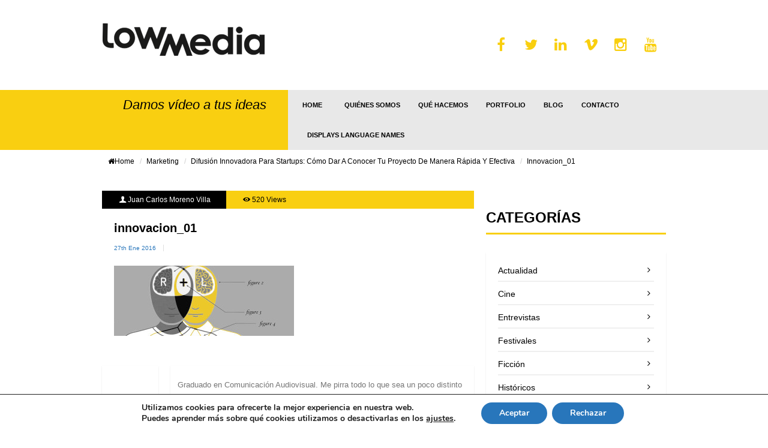

--- FILE ---
content_type: text/html; charset=UTF-8
request_url: https://www.lowmedia.es/difusion-innovadora-para-startups/innovacion_01/
body_size: 12794
content:
    <!DOCTYPE html>
<html lang="es">

<head>
    
    <!-- Basic -->
    <meta http-equiv="Content-Type" content="text/html; charset=UTF-8" />

    
    <title> innovacion_01 -  </title>

	
    <!-- Mobile Metas -->
    <meta name="viewport" content="width=device-width, initial-scale=1.0" />
    
    <meta name='robots' content='index, follow, max-video-preview:-1, max-snippet:-1, max-image-preview:large' />

	<!-- This site is optimized with the Yoast SEO plugin v16.6.1 - https://yoast.com/wordpress/plugins/seo/ -->
	<link rel="canonical" href="https://www.lowmedia.es/wp-content/uploads/2016/01/innovacion_01.jpg" />
	<meta property="og:locale" content="es_ES" />
	<meta property="og:type" content="article" />
	<meta property="og:title" content="innovacion_01 -" />
	<meta property="og:url" content="https://www.lowmedia.es/wp-content/uploads/2016/01/innovacion_01.jpg" />
	<meta property="article:publisher" content="https://www.facebook.com/lowmedia" />
	<meta property="og:image" content="https://www.lowmedia.es/wp-content/uploads/2016/01/innovacion_01.jpg" />
	<meta property="og:image:width" content="7559" />
	<meta property="og:image:height" content="2953" />
	<script type="application/ld+json" class="yoast-schema-graph">{"@context":"https://schema.org","@graph":[{"@type":"Organization","@id":"http://www.lowmedia.es/#organization","name":"LowMedia","url":"http://www.lowmedia.es/","sameAs":["https://www.facebook.com/lowmedia","https://instagram.com/lowmedia_es","https://www.linkedin.com/company/lowmedia-s-l-","https://www.youtube.com/user/LowMediaProducciones","https://twitter.com/low_media"],"logo":{"@type":"ImageObject","@id":"http://www.lowmedia.es/#logo","inLanguage":"es","url":"https://www.lowmedia.es/wp-content/uploads/2015/02/logo-documentos-A4-negro.png","contentUrl":"https://www.lowmedia.es/wp-content/uploads/2015/02/logo-documentos-A4-negro.png","width":514,"height":106,"caption":"LowMedia"},"image":{"@id":"http://www.lowmedia.es/#logo"}},{"@type":"WebSite","@id":"http://www.lowmedia.es/#website","url":"http://www.lowmedia.es/","name":"","description":"Web corporativa de la productora audiovisual LowMedia, radicada en Madrid, Espa\u00f1a.","publisher":{"@id":"http://www.lowmedia.es/#organization"},"potentialAction":[{"@type":"SearchAction","target":{"@type":"EntryPoint","urlTemplate":"http://www.lowmedia.es/?s={search_term_string}"},"query-input":"required name=search_term_string"}],"inLanguage":"es"},{"@type":"WebPage","@id":"https://www.lowmedia.es/wp-content/uploads/2016/01/innovacion_01.jpg#webpage","url":"https://www.lowmedia.es/wp-content/uploads/2016/01/innovacion_01.jpg","name":"innovacion_01 -","isPartOf":{"@id":"http://www.lowmedia.es/#website"},"datePublished":"2016-01-27T09:50:31+00:00","dateModified":"2016-01-27T09:50:31+00:00","breadcrumb":{"@id":"https://www.lowmedia.es/wp-content/uploads/2016/01/innovacion_01.jpg#breadcrumb"},"inLanguage":"es","potentialAction":[{"@type":"ReadAction","target":["https://www.lowmedia.es/wp-content/uploads/2016/01/innovacion_01.jpg"]}]},{"@type":"BreadcrumbList","@id":"https://www.lowmedia.es/wp-content/uploads/2016/01/innovacion_01.jpg#breadcrumb","itemListElement":[{"@type":"ListItem","position":1,"name":"Portada","item":"https://www.lowmedia.es/"},{"@type":"ListItem","position":2,"name":"Difusi\u00f3n innovadora para Startups: C\u00f3mo dar a conocer tu proyecto de manera r\u00e1pida y efectiva","item":"https://www.lowmedia.es/difusion-innovadora-para-startups/"},{"@type":"ListItem","position":3,"name":"innovacion_01"}]}]}</script>
	<!-- / Yoast SEO plugin. -->


<link rel='dns-prefetch' href='//www.google.com' />
<link rel='dns-prefetch' href='//s.w.org' />
<link rel="alternate" type="application/rss+xml" title=" &raquo; Feed" href="https://www.lowmedia.es/feed/" />
<link rel="alternate" type="application/rss+xml" title=" &raquo; Feed de los comentarios" href="https://www.lowmedia.es/comments/feed/" />
<link rel="alternate" type="application/rss+xml" title=" &raquo; Comentario innovacion_01 del feed" href="https://www.lowmedia.es/difusion-innovadora-para-startups/innovacion_01/feed/" />
<style type="text/css"> .upper-case p:first-letter,.drop-cap p:first-letter,header#header h1.logo,.nav-wrapper ul.nav-main i,.nav-wrapper li.nested-dropdown:hover:after,header#header ul.header-menu > li:last-child > a,.latest-news ul.news-dropdown > li,article.blog-post .post-content .post-title a:hover,.portfolio-navbar ul.portfolio-filter > li > a.selected,.portfolio-navbar ul.portfolio-filter > li > a:hover,.blog-navbar ul.blog-filter > li > a:hover,.footer-privacy ul li a:hover,article.blog-post .post-content p a,.widget .widget-body.project-details li:hover,.service-content p a,.page-not-found h1 .different-color,article.format-link .post-content .post-title a,#post-comments ul.comments li div.comment-body .comment-block a,#post-comments .comment-respond .comment-form .logged-in-as a,.ajax-btn a:hover,.ajax-btn a:hover:before,.widget .widget-body.widget-body-trans.project-details li:hover,.footer-widget .widget-calendar table tbody tr td#today,.widget .widget-calendar table tbody tr td#today,.widget .widget-calendar table thead tr th,.footer-widget .widget-calendar table thead tr th,#post-comments ul.comments li.pingback a,.widget .widget-body.categories ul li a:hover,.widget .widget-body.widget-body-trans.categories ul li a:hover,.footer-widget ul li a:hover{color:#f9cf11!important;}.footer-widget .recent-comments ul li img,header.page-head .page-background,header#header ul.header-menu ul.dropdown-menu > li > a:focus{background-color:#f9cf11!important;}.footer-widget .recent-comments ul li img{border:3px solid #f9cf11!important;}.testimonials .panel-container ul li.active,.testimonials .panel-container ul li:hover{border-left:3px solid #f9cf11!important;}#main-slider .pager-container{border-right:7px solid #f9cf11!important;}#main-slider .pager-container:before,.testimonials .panel-container ul li.active:before,.testimonials .panel-container ul li:hover:before{border-right:10px solid #f9cf11!important;}.portfolio-list .headline{border-bottom:5px solid #f9cf11!important;}.testimonials .panel-container ul li.active,.testimonials .panel-container ul li:hover,article.blog-post .post-meta,.active-btn,.nav-wrapper,.nav-wrapper .slogan,.nav-wrapper li.dropdown > ul.dropdown-menu,.nav-wrapper li.nested-dropdown > ul.dropdown-menu,.nav-icon i,#main-slider .pager-container .pager-btn ul li a:hover,#main-slider .pager-container .pager-btn ul li a.active,.latest-news ul.news-dropdown ul.dropdown-menu > li > a:hover,.mosaic:hover,.new-projects .projects-heading,.new-projects .content-wrapper .project-footer .view-btn:hover,.portfolio-list .headline .controls .arrows:hover,.portfolio-item .icon-overlay a:hover,.clients-wrapp .clients-outer .controls .arrows:hover,#backTopWrapp .back-top-btn:hover,.newsletter .input-group .btn-default,.newsletter .input-group form input[type=submit],.footer-copyright,.team .team-member:hover,.team .team-member figure .icon-overlay span a,.blog-navbar ul.blog-filter ul.dropdown-menu > li > a:hover,.portfolio-navbar ul.portfolio-filter ul.dropdown-menu > li > a:hover,article.blog-post .post-image .icon-overlay a.active,article.blog-post .more a,#pagination ul li .current,.post-author ul li .author-wrapper .author-block .author-meta,#post-comments ul.comments li div.comment-body .comment-block .reply-btn a,#post-comments .form-submit #submit,.contact-form .submit-btn:hover,.controls-wrapp .controls .arrows:hover,.widget .widget-body.widget-body-trans.tags-cloud a:hover,.widget .widget-body.tags-cloud a:hover,.footer-widget .tags-cloud a:hover,.launch-project .billboard,.mejs-controls .mejs-volume-button .mejs-volume-slider .mejs-volume-current,.mejs-video .mejs-controls{background:none repeat scroll 0 0 #f9cf11!important;}</style>		<script type="text/javascript">
			window._wpemojiSettings = {"baseUrl":"https:\/\/s.w.org\/images\/core\/emoji\/13.1.0\/72x72\/","ext":".png","svgUrl":"https:\/\/s.w.org\/images\/core\/emoji\/13.1.0\/svg\/","svgExt":".svg","source":{"concatemoji":"https:\/\/www.lowmedia.es\/wp-includes\/js\/wp-emoji-release.min.js?ver=5.8.12"}};
			!function(e,a,t){var n,r,o,i=a.createElement("canvas"),p=i.getContext&&i.getContext("2d");function s(e,t){var a=String.fromCharCode;p.clearRect(0,0,i.width,i.height),p.fillText(a.apply(this,e),0,0);e=i.toDataURL();return p.clearRect(0,0,i.width,i.height),p.fillText(a.apply(this,t),0,0),e===i.toDataURL()}function c(e){var t=a.createElement("script");t.src=e,t.defer=t.type="text/javascript",a.getElementsByTagName("head")[0].appendChild(t)}for(o=Array("flag","emoji"),t.supports={everything:!0,everythingExceptFlag:!0},r=0;r<o.length;r++)t.supports[o[r]]=function(e){if(!p||!p.fillText)return!1;switch(p.textBaseline="top",p.font="600 32px Arial",e){case"flag":return s([127987,65039,8205,9895,65039],[127987,65039,8203,9895,65039])?!1:!s([55356,56826,55356,56819],[55356,56826,8203,55356,56819])&&!s([55356,57332,56128,56423,56128,56418,56128,56421,56128,56430,56128,56423,56128,56447],[55356,57332,8203,56128,56423,8203,56128,56418,8203,56128,56421,8203,56128,56430,8203,56128,56423,8203,56128,56447]);case"emoji":return!s([10084,65039,8205,55357,56613],[10084,65039,8203,55357,56613])}return!1}(o[r]),t.supports.everything=t.supports.everything&&t.supports[o[r]],"flag"!==o[r]&&(t.supports.everythingExceptFlag=t.supports.everythingExceptFlag&&t.supports[o[r]]);t.supports.everythingExceptFlag=t.supports.everythingExceptFlag&&!t.supports.flag,t.DOMReady=!1,t.readyCallback=function(){t.DOMReady=!0},t.supports.everything||(n=function(){t.readyCallback()},a.addEventListener?(a.addEventListener("DOMContentLoaded",n,!1),e.addEventListener("load",n,!1)):(e.attachEvent("onload",n),a.attachEvent("onreadystatechange",function(){"complete"===a.readyState&&t.readyCallback()})),(n=t.source||{}).concatemoji?c(n.concatemoji):n.wpemoji&&n.twemoji&&(c(n.twemoji),c(n.wpemoji)))}(window,document,window._wpemojiSettings);
		</script>
		<style type="text/css">
img.wp-smiley,
img.emoji {
	display: inline !important;
	border: none !important;
	box-shadow: none !important;
	height: 1em !important;
	width: 1em !important;
	margin: 0 .07em !important;
	vertical-align: -0.1em !important;
	background: none !important;
	padding: 0 !important;
}
</style>
	<link rel='stylesheet' id='font_awesome-css'  href='https://www.lowmedia.es/wp-content/themes/infinity/arcitex/iGen/css/font-awesome.min.css?ver=5.8.12' type='text/css' media='all' />
<link rel='stylesheet' id='custom_font-css'  href='https://www.lowmedia.es/wp-content/themes/infinity/arcitex/iGen/css/custom-font.css?ver=5.8.12' type='text/css' media='all' />
<link rel='stylesheet' id='wp-block-library-css'  href='https://www.lowmedia.es/wp-includes/css/dist/block-library/style.min.css?ver=5.8.12' type='text/css' media='all' />
<link rel='stylesheet' id='contact-form-7-css'  href='https://www.lowmedia.es/wp-content/plugins/contact-form-7/includes/css/styles.css?ver=5.4.1' type='text/css' media='all' />
<link rel='stylesheet' id='fvp-frontend-css'  href='https://www.lowmedia.es/wp-content/plugins/featured-video-plus/styles/frontend.css?ver=2.3.3' type='text/css' media='all' />
<link rel='stylesheet' id='bootstrap-css'  href='https://www.lowmedia.es/wp-content/themes/infinity/css/bootstrap.min.css?ver=5.8.12' type='text/css' media='all' />
<link rel='stylesheet' id='owl-css'  href='https://www.lowmedia.es/wp-content/themes/infinity/js/jQuery-OwlCarousel2/assets/owl.carousel.min.css?ver=5.8.12' type='text/css' media='all' />
<link rel='stylesheet' id='owl_theme-css'  href='https://www.lowmedia.es/wp-content/themes/infinity/js/jQuery-OwlCarousel2/assets/owl.theme.default.min.css?ver=5.8.12' type='text/css' media='all' />
<link rel='stylesheet' id='fancyBox-css'  href='https://www.lowmedia.es/wp-content/themes/infinity/js/jQuery-fancyBox/jquery.fancybox.css?ver=5.8.12' type='text/css' media='all' />
<link rel='stylesheet' id='mediaElement-css'  href='https://www.lowmedia.es/wp-content/themes/infinity/js/jQuery-mediaElement/mediaelementplayer.css?ver=5.8.12' type='text/css' media='all' />
<link rel='stylesheet' id='plugins-css'  href='https://www.lowmedia.es/wp-content/themes/infinity/css/plugins.css?ver=5.8.12' type='text/css' media='all' />
<link rel='stylesheet' id='style-css'  href='https://www.lowmedia.es/wp-content/themes/infinity/css/style.css?ver=1' type='text/css' media='all' />
<link rel='stylesheet' id='responsive-css'  href='https://www.lowmedia.es/wp-content/themes/infinity/css/theme-responsive.css?ver=5.8.12' type='text/css' media='all' />
<link rel='stylesheet' id='ms-main-css'  href='https://www.lowmedia.es/wp-content/plugins/masterslider/public/assets/css/masterslider.main.css?ver=2.12.2' type='text/css' media='all' />
<link rel='stylesheet' id='ms-custom-css'  href='https://www.lowmedia.es/wp-content/uploads/masterslider/custom.css?ver=18' type='text/css' media='all' />
<link rel='stylesheet' id='moove_gdpr_frontend-css'  href='https://www.lowmedia.es/wp-content/plugins/gdpr-cookie-compliance/dist/styles/gdpr-main.css?ver=4.5.6' type='text/css' media='all' />
<style id='moove_gdpr_frontend-inline-css' type='text/css'>
#moove_gdpr_cookie_modal,#moove_gdpr_cookie_info_bar,.gdpr_cookie_settings_shortcode_content{font-family:Nunito,sans-serif}#moove_gdpr_save_popup_settings_button{background-color:#373737;color:#fff}#moove_gdpr_save_popup_settings_button:hover{background-color:#000}#moove_gdpr_cookie_info_bar .moove-gdpr-info-bar-container .moove-gdpr-info-bar-content a.mgbutton,#moove_gdpr_cookie_info_bar .moove-gdpr-info-bar-container .moove-gdpr-info-bar-content button.mgbutton{background-color:#2876bb}#moove_gdpr_cookie_modal .moove-gdpr-modal-content .moove-gdpr-modal-footer-content .moove-gdpr-button-holder a.mgbutton,#moove_gdpr_cookie_modal .moove-gdpr-modal-content .moove-gdpr-modal-footer-content .moove-gdpr-button-holder button.mgbutton,.gdpr_cookie_settings_shortcode_content .gdpr-shr-button.button-green{background-color:#2876bb;border-color:#2876bb}#moove_gdpr_cookie_modal .moove-gdpr-modal-content .moove-gdpr-modal-footer-content .moove-gdpr-button-holder a.mgbutton:hover,#moove_gdpr_cookie_modal .moove-gdpr-modal-content .moove-gdpr-modal-footer-content .moove-gdpr-button-holder button.mgbutton:hover,.gdpr_cookie_settings_shortcode_content .gdpr-shr-button.button-green:hover{background-color:#fff;color:#2876bb}#moove_gdpr_cookie_modal .moove-gdpr-modal-content .moove-gdpr-modal-close i,#moove_gdpr_cookie_modal .moove-gdpr-modal-content .moove-gdpr-modal-close span.gdpr-icon{background-color:#2876bb;border:1px solid #2876bb}#moove_gdpr_cookie_info_bar span.change-settings-button.focus-g{-webkit-box-shadow:0 0 1px 3px #2876bb;-moz-box-shadow:0 0 1px 3px #2876bb;box-shadow:0 0 1px 3px #2876bb}#moove_gdpr_cookie_modal .moove-gdpr-modal-content .moove-gdpr-modal-close i:hover,#moove_gdpr_cookie_modal .moove-gdpr-modal-content .moove-gdpr-modal-close span.gdpr-icon:hover,#moove_gdpr_cookie_info_bar span[data-href]>u.change-settings-button{color:#2876bb}#moove_gdpr_cookie_modal .moove-gdpr-modal-content .moove-gdpr-modal-left-content #moove-gdpr-menu li.menu-item-selected a span.gdpr-icon,#moove_gdpr_cookie_modal .moove-gdpr-modal-content .moove-gdpr-modal-left-content #moove-gdpr-menu li.menu-item-selected button span.gdpr-icon{color:inherit}#moove_gdpr_cookie_modal .moove-gdpr-modal-content .moove-gdpr-modal-left-content #moove-gdpr-menu li:hover a,#moove_gdpr_cookie_modal .moove-gdpr-modal-content .moove-gdpr-modal-left-content #moove-gdpr-menu li:hover button{color:#0a0a0a}#moove_gdpr_cookie_modal .moove-gdpr-modal-content .moove-gdpr-modal-left-content #moove-gdpr-menu li a span.gdpr-icon,#moove_gdpr_cookie_modal .moove-gdpr-modal-content .moove-gdpr-modal-left-content #moove-gdpr-menu li button span.gdpr-icon{color:inherit}#moove_gdpr_cookie_modal .gdpr-acc-link{line-height:0;font-size:0;color:transparent;position:absolute}#moove_gdpr_cookie_modal .moove-gdpr-modal-content .moove-gdpr-modal-close:hover i,#moove_gdpr_cookie_modal .moove-gdpr-modal-content .moove-gdpr-modal-left-content #moove-gdpr-menu li a,#moove_gdpr_cookie_modal .moove-gdpr-modal-content .moove-gdpr-modal-left-content #moove-gdpr-menu li button,#moove_gdpr_cookie_modal .moove-gdpr-modal-content .moove-gdpr-modal-left-content #moove-gdpr-menu li button i,#moove_gdpr_cookie_modal .moove-gdpr-modal-content .moove-gdpr-modal-left-content #moove-gdpr-menu li a i,#moove_gdpr_cookie_modal .moove-gdpr-modal-content .moove-gdpr-tab-main .moove-gdpr-tab-main-content a:hover,#moove_gdpr_cookie_info_bar.moove-gdpr-dark-scheme .moove-gdpr-info-bar-container .moove-gdpr-info-bar-content a.mgbutton:hover,#moove_gdpr_cookie_info_bar.moove-gdpr-dark-scheme .moove-gdpr-info-bar-container .moove-gdpr-info-bar-content button.mgbutton:hover,#moove_gdpr_cookie_info_bar.moove-gdpr-dark-scheme .moove-gdpr-info-bar-container .moove-gdpr-info-bar-content a:hover,#moove_gdpr_cookie_info_bar.moove-gdpr-dark-scheme .moove-gdpr-info-bar-container .moove-gdpr-info-bar-content button:hover,#moove_gdpr_cookie_info_bar.moove-gdpr-dark-scheme .moove-gdpr-info-bar-container .moove-gdpr-info-bar-content span.change-settings-button:hover,#moove_gdpr_cookie_info_bar.moove-gdpr-dark-scheme .moove-gdpr-info-bar-container .moove-gdpr-info-bar-content u.change-settings-button:hover,#moove_gdpr_cookie_info_bar span[data-href]>u.change-settings-button,#moove_gdpr_cookie_info_bar.moove-gdpr-dark-scheme .moove-gdpr-info-bar-container .moove-gdpr-info-bar-content a.mgbutton.focus-g,#moove_gdpr_cookie_info_bar.moove-gdpr-dark-scheme .moove-gdpr-info-bar-container .moove-gdpr-info-bar-content button.mgbutton.focus-g,#moove_gdpr_cookie_info_bar.moove-gdpr-dark-scheme .moove-gdpr-info-bar-container .moove-gdpr-info-bar-content a.focus-g,#moove_gdpr_cookie_info_bar.moove-gdpr-dark-scheme .moove-gdpr-info-bar-container .moove-gdpr-info-bar-content button.focus-g,#moove_gdpr_cookie_info_bar.moove-gdpr-dark-scheme .moove-gdpr-info-bar-container .moove-gdpr-info-bar-content span.change-settings-button.focus-g,#moove_gdpr_cookie_info_bar.moove-gdpr-dark-scheme .moove-gdpr-info-bar-container .moove-gdpr-info-bar-content u.change-settings-button.focus-g{color:#2876bb}#moove_gdpr_cookie_modal .moove-gdpr-modal-content .moove-gdpr-modal-left-content #moove-gdpr-menu li.menu-item-selected a,#moove_gdpr_cookie_modal .moove-gdpr-modal-content .moove-gdpr-modal-left-content #moove-gdpr-menu li.menu-item-selected button{color:#0a0a0a}#moove_gdpr_cookie_modal .moove-gdpr-modal-content .moove-gdpr-modal-left-content #moove-gdpr-menu li.menu-item-selected a i,#moove_gdpr_cookie_modal .moove-gdpr-modal-content .moove-gdpr-modal-left-content #moove-gdpr-menu li.menu-item-selected button i{color:#0a0a0a}#moove_gdpr_cookie_modal.gdpr_lightbox-hide{display:none}
</style>
<link rel='stylesheet' id='OpenSans-css'  href='http://fonts.googleapis.com/css?family=Open+Sans%3A300italic%2C400italic%2C600italic%2C800italic%2C400%2C300%2C600%2C700%2C800&#038;ver=5.8.12' type='text/css' media='all' />
<script type='text/javascript' src='https://www.lowmedia.es/wp-includes/js/jquery/jquery.min.js?ver=3.6.0' id='jquery-core-js'></script>
<script type='text/javascript' src='https://www.lowmedia.es/wp-includes/js/jquery/jquery-migrate.min.js?ver=3.3.2' id='jquery-migrate-js'></script>
<script type='text/javascript' id='fvp-frontend-js-extra'>
/* <![CDATA[ */
var fvpdata = {"ajaxurl":"https:\/\/www.lowmedia.es\/wp-admin\/admin-ajax.php","nonce":"5ab4be3337","fitvids":"","dynamic":"","overlay":"","opacity":"0.75","color":"b","width":"560"};
/* ]]> */
</script>
<script type='text/javascript' src='https://www.lowmedia.es/wp-content/plugins/featured-video-plus/js/frontend.min.js?ver=2.3.3' id='fvp-frontend-js'></script>
<script type='text/javascript' src='https://www.lowmedia.es/wp-content/themes/infinity/js/modernizr.js?ver=5.8.12' id='modernizr-js'></script>
<script type='text/javascript' src='https://www.lowmedia.es/wp-content/themes/infinity/js/bootstrap.min.js?ver=5.8.12' id='bootstrap-js'></script>
<script type='text/javascript' src='https://www.lowmedia.es/wp-content/themes/infinity/js/jquery.gmap.min.js?ver=5.8.12' id='google-js'></script>
<link rel="https://api.w.org/" href="https://www.lowmedia.es/wp-json/" /><link rel="alternate" type="application/json" href="https://www.lowmedia.es/wp-json/wp/v2/media/4222" /><link rel="EditURI" type="application/rsd+xml" title="RSD" href="https://www.lowmedia.es/xmlrpc.php?rsd" />
<link rel="wlwmanifest" type="application/wlwmanifest+xml" href="https://www.lowmedia.es/wp-includes/wlwmanifest.xml" /> 

<link rel='shortlink' href='https://www.lowmedia.es/?p=4222' />
<link rel="alternate" type="application/json+oembed" href="https://www.lowmedia.es/wp-json/oembed/1.0/embed?url=https%3A%2F%2Fwww.lowmedia.es%2Fdifusion-innovadora-para-startups%2Finnovacion_01%2F" />
<link rel="alternate" type="text/xml+oembed" href="https://www.lowmedia.es/wp-json/oembed/1.0/embed?url=https%3A%2F%2Fwww.lowmedia.es%2Fdifusion-innovadora-para-startups%2Finnovacion_01%2F&#038;format=xml" />
<script>var ms_grabbing_curosr='https://www.lowmedia.es/wp-content/plugins/masterslider/public/assets/css/common/grabbing.cur',ms_grab_curosr='https://www.lowmedia.es/wp-content/plugins/masterslider/public/assets/css/common/grab.cur';</script>
<meta name="generator" content="MasterSlider 2.12.2 - Responsive Touch Image Slider" />
<style type="text/css">.broken_link, a.broken_link {
	text-decoration: line-through;
}</style><meta data-pso-pv="1.2.1" data-pso-pt="singlePost" data-pso-th="1070a294adbce92a21abee406cb7c6c3">	
	
	
</head>

<body class="attachment attachment-template-default single single-attachment postid-4222 attachmentid-4222 attachment-jpeg _masterslider _msp_version_2.12.2">
    <!--
    #============================================
    #   Header
    #============================================ -->
    <div class="container">
        <div class="row">
            <header id="header" class="clearfix">
                <div class="col-lg-4 col-md-4 col-sm-6 col-xs-12">
                    <a href="https://www.lowmedia.es/">
                        <h2 class="logo" id="MainBrand">
                            <img src="https://www.lowmedia.es/wp-content/uploads/2016/05/logolow.png" width="272" height="56" alt="" />                        </h2>
                    </a>
                </div>

                <div class="col-lg-4 col-md-4 hidden-sm hidden-xs">
                                    </div>

                <div class="col-lg-4 col-md-4 col-sm-6 col-xs-12">
                	                                            <div class="header-social hidden-sm hidden-xs clearfix" id="HeaderSocials">
                                                            <div class="social-icon col-lg-2 col-md-2">
                                    <a target="_blank" rel="nofollow" href="https://www.facebook.com/lowmedia">
                                        <i class="fa fa-facebook"></i>
                                    </a>
                                </div>
                                                                                        <div class="social-icon col-lg-2 col-md-2">
                                    <a target="_blank" rel="nofollow" href="https://twitter.com/Low_Media">
                                        <i class="fa fa-twitter"></i>
                                    </a>
                                </div>
                                                                                        <div class="social-icon col-lg-2 col-md-2">
                                    <a target="_blank" rel="nofollow" href="https://es.linkedin.com/company/lowmedia-s-l-">
                                        <i class="fa fa-linkedin"></i>
                                    </a>
                                </div>
                                                                                        <div class="social-icon col-lg-2 col-md-2">
                                    <a target="_blank" rel="nofollow" href="https://vimeo.com/user14881258">
                                        <i class="fa fa-vimeo"></i>
                                    </a>
                                </div>
                                                                                                                                                                                                                                    <div class="social-icon col-lg-2 col-md-2">
                                    <a target="_blank" href="https://instagram.com/lowmedia_es/">
                                        <i class="fa fa-instagram"></i>
                                    </a>
                                </div>
                                                                                                                                                                            <div class="social-icon col-lg-2 col-md-2">
                                    <a target="_blank" rel="nofollow" href="https://www.youtube.com/user/LowMediaProducciones">
                                        <i class="fa fa-youtube"></i>
                                    </a>
                                </div>
                                                                                </div>
                                    </div>
            </header>
        </div>
    </div>    
        
    
    <!--
    #============================================
    #   Navigation
    #============================================ -->
    <div class="nav-wrapper ">
        <div class="container">
            <div class="row">
                                    <div class="col-md-4 col-sm-12 hide-padding-right">
                        <div class="slogan">
                            <h3>Damos vídeo a tus ideas</h3>
                        </div>
                    </div>
                
                <div class="col-md-8 col-sm-12 hide-padding-left">
                    <nav class="navbar navbar-default" role="navigation">
                        <div class="navbar-header">
                            <button type="button" class="navbar-toggle" data-toggle="collapse" data-target="#navCollapse">
                                <span class="sr-only">Toggle navigation</span>
                                <i class="fa fa-bars"></i>
                            </button>
                        </div>
                        <div class="navigation collapse navbar-collapse" id="navCollapse">
                            <ul id="menu-menu-principal-espanol" class="nav-main nav navbar-nav"><li id="menu-item-598" class="menu-item menu-item-type-post_type menu-item-object-page menu-item-598"><a title="Home" href="https://www.lowmedia.es/inicio-lowmedia-productora-audiovisual-madrid-espana-2/">Home</a></li>
<li id="menu-item-945" class="menu-item menu-item-type-post_type menu-item-object-page menu-item-945"><a title="Quiénes somos" href="https://www.lowmedia.es/nosotros/">Quiénes somos</a></li>
<li id="menu-item-947" class="menu-item menu-item-type-post_type menu-item-object-page menu-item-947"><a title="Qué Hacemos" href="https://www.lowmedia.es/servicios-produccion-audiovisual/">Qué Hacemos</a></li>
<li id="menu-item-949" class="menu-item menu-item-type-post_type menu-item-object-page menu-item-949"><a title="Portfolio" href="https://www.lowmedia.es/portfolio/">Portfolio</a></li>
<li id="menu-item-946" class="menu-item menu-item-type-post_type menu-item-object-page current_page_parent menu-item-946"><a title="Blog" href="https://www.lowmedia.es/blog/">Blog</a></li>
<li id="menu-item-7059" class="menu-item menu-item-type-post_type menu-item-object-page menu-item-7059"><a title="Contacto" href="https://www.lowmedia.es/contacto/">Contacto</a></li>
<li id="menu-item-2415" class="menu-item menu-item-type-custom menu-item-object-custom menu-item-2415"><a title="Displays language names" href="#pll_switcher">Displays language names</a></li>
</ul>                        </div>
                    </nav>
                </div>
            </div>
        </div>

        
        <div class="clearfix"></div>
    </div>
    <!--
    #============================================
    #   Breadcrumbs
    #============================================ -->
	<div class="breadcrumb-wrapp WhiteSkin">
		<div class="container">
			<div class="row">
				<div class="col-sm-12">
					<ol class="breadcrumb" xmlns:v="http://rdf.data-vocabulary.org/#" /><li><a href="https://www.lowmedia.es/" rel="v:url" property="v:title"><i class="fa fa-home"></i>Home</a></li> <li typeof="v:Breadcrumb"><a rel="v:url" property="v:title" href="https://www.lowmedia.es/category/marketing-2/">Marketing</a></li> <li typeof="v:Breadcrumb"><a rel="v:url" property="v:title" href="https://www.lowmedia.es/difusion-innovadora-para-startups/">Difusión innovadora para Startups: Cómo dar a conocer tu proyecto de manera rápida y efectiva</a></li> <li class="active">innovacion_01</li></div><!-- .breadcrumbs -->				</div>
			</div>
		</div>
	</div>

	<!--
	#============================================
	#   Article, Comments & Reply
	#============================================ -->
	<div class="container">
		<div class="row">
						<div class="col-sm-8">
			
				
					

<article id="post-4222" class="blog-post WhiteSkin post-4222 attachment type-attachment status-inherit hentry">

	
	<div class="post-meta">
		<span>
			<i class="icon-user"></i><a href="https://www.lowmedia.es/author/jcmoreno/" title="Entradas de Juan Carlos Moreno Villa" rel="author">Juan Carlos Moreno Villa</a>		</span>


				<span>
			<i class="icon-eye"></i>520 Views		</span>
		

		

			</div>

	<div class="post-content clearfix">
		<h2 class="post-title">
			
				innovacion_01
					</h2>

		<div class="alternative-meta">
						<span>
				27th Ene 2016			</span>
			
			
		</div>
		<p class="attachment"><a href='https://www.lowmedia.es/wp-content/uploads/2016/01/innovacion_01.jpg'><img width="300" height="117" src="https://www.lowmedia.es/wp-content/uploads/2016/01/innovacion_01-300x117.jpg" class="attachment-medium size-medium" alt="" loading="lazy" srcset="https://www.lowmedia.es/wp-content/uploads/2016/01/innovacion_01-300x117.jpg 300w, https://www.lowmedia.es/wp-content/uploads/2016/01/innovacion_01-1024x400.jpg 1024w, https://www.lowmedia.es/wp-content/uploads/2016/01/innovacion_01-600x234.jpg 600w, https://www.lowmedia.es/wp-content/uploads/2016/01/innovacion_01-220x86.jpg 220w, https://www.lowmedia.es/wp-content/uploads/2016/01/innovacion_01-102x40.jpg 102w" sizes="(max-width: 300px) 100vw, 300px" /></a></p>
</article>
                                <div class="post-author clearfix">
                    <ul>
                        <li>
                            <div class="author-wrapper clearfix">
                                <div class="author-block">
                                    <div class="author-details">
                                        <p>
                                            Graduado en Comunicación Audiovisual. Me pirra todo lo que sea un poco distinto a la norma.
Lo bueno, si bonito, dos veces bueno.                                        </p>
                                    </div>
                                    <div class="author-meta clearfix">
                                     
                                        </span>
                                        <span><i class="fa fa-list"></i>&nbsp;0&nbsp;Artículos                                        </span>
                                        <span class="hidden-sm hidden-xs"><i class="fa fa-clock-o"></i>04th Sep 2015                                        </span>
                                        <span class="pull-right"><a href="https://www.lowmedia.es/author/jcmoreno/">Otros artículos</a>
                                        </span>
                                    </div>
                                </div>
                                <div class="author-social col-sm-6 clearfix">
                                    <div class="row">
										
																				
																				
																				
																				
										                                    </div>
                                </div>
                                <div class="author-image">
                                	<div class="author-avatar">
										<img alt='' src='https://secure.gravatar.com/avatar/3fa8b06508a543f73b556ab49b4d1377?s=128&#038;d=wp_user_avatar&#038;r=g' srcset='https://secure.gravatar.com/avatar/3fa8b06508a543f73b556ab49b4d1377?s=256&#038;d=wp_user_avatar&#038;r=g 2x' class='avatar avatar-128 photo' height='128' width='128' loading='lazy'/>										<h6>Juan Carlos Moreno Villa</h6>
									</div>
                                </div>
                            </div>
                        </li>
                    </ul>
                </div>

                                                
                <div class="special-divider">
                    <div class="stats-circle">
                        <div class="stats-num">
							0                        </div>
                    </div>
                    <div class="subtitle">
                    	COMENTARIOS                    </div>
                </div>

                <div id="post-comments">
                    
<!-- You can start editing here. -->


			<!-- If comments are open, but there are no comments. -->

	 

	<div id="respond" class="comment-respond">
		<h3 id="reply-title" class="comment-reply-title">Dejar un comentario <small><a rel="nofollow" id="cancel-comment-reply-link" href="/difusion-innovadora-para-startups/innovacion_01/#respond" style="display:none;">Cancelar respuesta</a></small></h3><form action="https://www.lowmedia.es/wp-comments-post.php" method="post" id="commentform" class="comment-form"><p class="comment-notes">Tu email no será publicado</p>
		<div class="row">
			<div class="col-sm-12">
				<textarea id="comment" name="comment" class="form-control message-field" placeholder="Tu mensaje" rows="10" aria-required="true"></textarea>
			</div>
		</div>
		<div class="row">
			<div class="col-sm-12">
				<div class="button pull-right clearfix"><div class="row"><div class="col-sm-6"><input id="author" class="form-control input-field" name="author" type="text" aria-required='true'placeholder="Nombre*" value="" size="30" /></div>
<div class="col-sm-6"><input id="email" class="form-control input-field" name="email" type="text" aria-required='true'placeholder="Email*" value="" size="30" /></div></div>
<div class="row"><div class="col-sm-6"><input id="url" class="form-control input-field" name="url" type="text" aria-required='true'placeholder="Web" value="" size="30" /></div>
<div class="col-sm-6"><input id="phone" class="form-control input-field" name="phone" type="text" aria-required='true'placeholder="Teléfono" size="30" /></div></div>
<p class="form-submit"><input name="submit" type="submit" id="submit" class="submit" value="Enviar" /> <input type='hidden' name='comment_post_ID' value='4222' id='comment_post_ID' />
<input type='hidden' name='comment_parent' id='comment_parent' value='0' />
</p></form>	</div><!-- #respond -->
	</div></div></div>
                </div>
            </div>

                        <div class="col-sm-4">
				<div id="siteorigin-panels-builder-4" class="widget widget_siteorigin-panels-builder"><div id="pl-w5cf0052c78248"  class="panel-layout" ><div id="pg-w5cf0052c78248-0"  class="panel-grid panel-no-style" ><div id="pgc-w5cf0052c78248-0-0"  class="panel-grid-cell" ><div id="panel-w5cf0052c78248-0-0-0" class="so-panel widget widget_infinity_categories categories_wrapper panel-first-child" data-index="0" ><h3 class="widget-title">Categorías</h4></div><div class="widget-body categories"><ul>	<li class="cat-item cat-item-2"><a href="https://www.lowmedia.es/category/actualidad/">Actualidad</a>
</li>
	<li class="cat-item cat-item-232"><a href="https://www.lowmedia.es/category/cine/">Cine</a>
</li>
	<li class="cat-item cat-item-242"><a href="https://www.lowmedia.es/category/entrevistas/">Entrevistas</a>
</li>
	<li class="cat-item cat-item-543"><a href="https://www.lowmedia.es/category/festivales/">Festivales</a>
</li>
	<li class="cat-item cat-item-230"><a href="https://www.lowmedia.es/category/ficcion/">Ficción</a>
</li>
	<li class="cat-item cat-item-3"><a href="https://www.lowmedia.es/category/historicos/">Históricos</a>
</li>
	<li class="cat-item cat-item-234"><a href="https://www.lowmedia.es/category/internet/">Internet</a>
</li>
	<li class="cat-item cat-item-4"><a href="https://www.lowmedia.es/category/marketing-2/">Marketing</a>
</li>
	<li class="cat-item cat-item-603"><a href="https://www.lowmedia.es/category/musical/">Musical</a>
</li>
	<li class="cat-item cat-item-228"><a href="https://www.lowmedia.es/category/narrativa/">Narrativa</a>
</li>
	<li class="cat-item cat-item-491"><a href="https://www.lowmedia.es/category/netflix/">Netflix</a>
</li>
	<li class="cat-item cat-item-44"><a href="https://www.lowmedia.es/category/novedades/">Novedades LowMedia</a>
</li>
	<li class="cat-item cat-item-5"><a href="https://www.lowmedia.es/category/publicidad/">Publicidad</a>
</li>
	<li class="cat-item cat-item-150"><a href="https://www.lowmedia.es/category/sin-categoria-en/">Sin categoría</a>
</li>
	<li class="cat-item cat-item-601"><a href="https://www.lowmedia.es/category/teatro/">Teatro</a>
</li>
	<li class="cat-item cat-item-6"><a href="https://www.lowmedia.es/category/tecnologia/">Tecnología</a>
</li>
	<li class="cat-item cat-item-214"><a href="https://www.lowmedia.es/category/television/">Televisión</a>
</li>
	<li class="cat-item cat-item-7"><a href="https://www.lowmedia.es/category/tendencias/">Tendencias</a>
</li>
	<li class="cat-item cat-item-8"><a href="https://www.lowmedia.es/category/trucos/">Trucos</a>
</li>
	<li class="cat-item cat-item-1"><a href="https://www.lowmedia.es/category/uncategorized/">Uncategorized</a>
</li>
	<li class="cat-item cat-item-240"><a href="https://www.lowmedia.es/category/youtube/">Youtube</a>
</li>
</ul></div><div id="panel-w5cf0052c78248-0-0-1" class="so-panel widget widget_infinity_recent_posts recent-posts_wrapper panel-last-child" data-index="1" ><h3 class="widget-title">Últimos Artículos</h4></div><div class="widget-body recent-posts"></div></div></div></div></div>            </div>
                    </div>
    </div>


        
    <!--
    #============================================
    #   Back to up
    #============================================ -->
    
    <!--
    #============================================
    #   Contact information
    #============================================ -->
    <div class="footer-divider">
            </div>

    <!--
    #============================================
    #   Footer
    #============================================ -->
    <footer id="footer">
        <div class="container">
            <div class="row">
                <div class="col-sm-6">
                    <div id="infinity_contacts_details-7" class="footer-widget contacts-details_wrapper"><div class="widget-title"><h4>Detalles de contacto</h4><a class="close-widget" href="javascript:void(0);"><i class="icon-cancel"></i></a></div><div class="widget-body contact-details">		<ul class="media-list">
		<li class="media">
				<a class="pull-left" href="javascript:;">
					<i class="icon-location"></i>
				</a>
				<div class="media-body">
					<h4 class="media-heading">Dirección</h4>Calle de las Margaritas, 38 · Local<br>
28039 MADRID ·  ESPAÑA
				</div>
			</li>
			<li class="media">
				<a class="pull-left" href="javascript:;">
					<i class="icon-phone"></i>
				</a>
				<div class="media-body">
					<h4 class="media-heading">Teléfono</h4>(+34) 628 919 039
				</div>
			</li>
			<li class="media">
				<a class="pull-left" href="javascript:;">
					<i class="icon-paper-plane"></i>
				</a>
				<div class="media-body">
					<h4 class="media-heading">Email</h4><a 
href="mailto:contacto@lowmedia.es"> contacto@lowmedia.es</a>
				</div>
			</li></ul>
		</div></div><div id="infinity_contacts_details-9" class="footer-widget contacts-details_wrapper"><div class="widget-title"><h4>Contacts Details</h4><a class="close-widget" href="javascript:void(0);"><i class="icon-cancel"></i></a></div><div class="widget-body contact-details">		<ul class="media-list">
		<li class="media">
				<a class="pull-left" href="javascript:;">
					<i class="icon-location"></i>
				</a>
				<div class="media-body">
					<h4 class="media-heading">Address</h4>Calle de las Margaritas, 38 · Local<br>
28039 MADRID ·  SPAIN
				</div>
			</li>
			<li class="media">
				<a class="pull-left" href="javascript:;">
					<i class="icon-phone"></i>
				</a>
				<div class="media-body">
					<h4 class="media-heading">Telephone</h4>0034 628 919 039
				</div>
			</li>
			<li class="media">
				<a class="pull-left" href="javascript:;">
					<i class="icon-paper-plane"></i>
				</a>
				<div class="media-body">
					<h4 class="media-heading">Email</h4><a 
href="mailto:contacto@lowmedia.es"> contacto@lowmedia.es</a>
				</div>
			</li></ul>
		</div></div>                </div>

                <div class="col-sm-6">
                    <div id="text-6" class="footer-widget widget_text"><div class="widget-title"><h4>Destacadas</h4></div><div class="widget-body">			<div class="textwidget"><p style="text-align: right;"><em><a title="Vídeo Corporativo" href="https://lowmedia.es/servicios/videos-corporativos/">Vídeo Coporativo</a></em></p>
<p style="text-align: right;"><em><a title="Vídeos de Eventos" href="https://lowmedia.es/servicios/videos-para-eventos/">Vídeos de Eventos</a></em></p>
<p style="text-align: right;"><em><a title="LowMedia, Productora Audiovisual" href="https://www.lowmedia.es/nosotros/">Productora Audiovisual</a></em></p>
<p style="text-align: right;"><em><a title="Pide presupuesto para tu vídeo" href="https://www.lowmedia.es/contacto/">Presupuesto vídeo</a></em></p></div>
		</div></div><div id="text-7" class="footer-widget widget_text"><div class="widget-title"><h4>DES</h4></div><div class="widget-body">			<div class="textwidget"><p style="text-align: right;"><em><a href="https://www.lowmedia.es/en/video-production-services/">Video production services</a></em></p>
<p style="text-align: right;"><em><a href="https://www.lowmedia.es/en/servicios/corporate-videos/">Corporate Videos</a></em></p>
<p style="text-align: right;"><em><a href="https://www.lowmedia.es/en/servicios/promocional-videos/">Promotional Videos</a></em></p>
<p style="text-align: right;"><em><a href="https://www.lowmedia.es/en/servicios/animated-videos/">Animated Videos</a></em></p></div>
		</div></div>                </div>
            </div>
        </div>
    </footer>

            <div class="footer-privacy">
        <div class="container">
            <div class="row">
                <ul id="menu-footer-menu" class="menu"><li id="menu-item-1216" class="menu-item menu-item-type-post_type menu-item-object-page menu-item-1216"><a href="https://www.lowmedia.es/aviso-legal/">Aviso Legal</a></li>
<li id="menu-item-1212" class="menu-item menu-item-type-post_type menu-item-object-page menu-item-1212"><a href="https://www.lowmedia.es/politica-de-cookies/">Política de Cookies</a></li>
<li id="menu-item-2430" class="menu-item menu-item-type-custom menu-item-object-custom menu-item-2430"><a href="#pll_switcher">Muestra los nombres de los idiomas</a></li>
</ul>            </div>
        </div>
    </div>
    
    <!--
    #============================================
    #   Newsletter
    #============================================ -->
    
    <!--
    #============================================
    #   Copyright
    #============================================ -->
    <div class="footer-copyright">
        <div class="container">
            <div class="row">
                <div class="copyright">
                                            &copy; LowMedia, S.L.                                    </div>
            </div>
        </div>
    </div>
    <script>
  (function(i,s,o,g,r,a,m){i['GoogleAnalyticsObject']=r;i[r]=i[r]||function(){
  (i[r].q=i[r].q||[]).push(arguments)},i[r].l=1*new Date();a=s.createElement(o),
  m=s.getElementsByTagName(o)[0];a.async=1;a.src=g;m.parentNode.insertBefore(a,m)
  })(window,document,'script','//www.google-analytics.com/analytics.js','ga');

  ga('create', 'UA-44133015-1', 'auto');
  ga('send', 'pageview');

</script>    
  <aside id="moove_gdpr_cookie_info_bar" class="moove-gdpr-info-bar-hidden moove-gdpr-align-center moove-gdpr-light-scheme gdpr_infobar_postion_bottom" role="note" aria-label="Banner de cookies RGPD" style="display: none;">
    <div class="moove-gdpr-info-bar-container">
      <div class="moove-gdpr-info-bar-content">
        
<div class="moove-gdpr-cookie-notice">
  <p>Utilizamos cookies para ofrecerte la mejor experiencia en nuestra web.</p><p>Puedes aprender más sobre qué cookies utilizamos o desactivarlas en los <span role="link" tabindex="0" data-href="#moove_gdpr_cookie_modal" class="change-settings-button">ajustes</span>.</p></div>
<!--  .moove-gdpr-cookie-notice -->        
<div class="moove-gdpr-button-holder">
  <button class="mgbutton moove-gdpr-infobar-allow-all" aria-label="Aceptar">Aceptar</button>
  				<button class="mgbutton moove-gdpr-infobar-reject-btn " aria-label="Rechazar">Rechazar</button>
			</div>
<!--  .button-container -->      </div>
      <!-- moove-gdpr-info-bar-content -->
    </div>
    <!-- moove-gdpr-info-bar-container -->
  </aside>
  <!-- #moove_gdpr_cookie_info_bar -->
                <style type="text/css" media="all"
                       id="siteorigin-panels-layouts-footer">/* Layout w5cf0052c78248 */ #pgc-w5cf0052c78248-0-0 { width:100%;width:calc(100% - ( 0 * 30px ) ) } #pl-w5cf0052c78248 .so-panel { margin-bottom:30px } #pl-w5cf0052c78248 .so-panel:last-of-type { margin-bottom:0px } @media (max-width:780px){ #pg-w5cf0052c78248-0.panel-no-style, #pg-w5cf0052c78248-0.panel-has-style > .panel-row-style { -webkit-flex-direction:column;-ms-flex-direction:column;flex-direction:column } #pg-w5cf0052c78248-0 > .panel-grid-cell , #pg-w5cf0052c78248-0 > .panel-row-style > .panel-grid-cell { width:100%;margin-right:0 } #pg-w5cf0052c78248-0 { margin-bottom:px } #pl-w5cf0052c78248 .panel-grid-cell { padding:0 } #pl-w5cf0052c78248 .panel-grid .panel-grid-cell-empty { display:none } #pl-w5cf0052c78248 .panel-grid .panel-grid-cell-mobile-last { margin-bottom:0px }  } </style><link rel='stylesheet' id='siteorigin-panels-front-css'  href='https://www.lowmedia.es/wp-content/plugins/siteorigin-panels/css/front-flex.min.css?ver=2.12.6' type='text/css' media='all' />
<script type='text/javascript' src='https://www.lowmedia.es/wp-includes/js/dist/vendor/regenerator-runtime.min.js?ver=0.13.7' id='regenerator-runtime-js'></script>
<script type='text/javascript' src='https://www.lowmedia.es/wp-includes/js/dist/vendor/wp-polyfill.min.js?ver=3.15.0' id='wp-polyfill-js'></script>
<script type='text/javascript' id='contact-form-7-js-extra'>
/* <![CDATA[ */
var wpcf7 = {"api":{"root":"https:\/\/www.lowmedia.es\/wp-json\/","namespace":"contact-form-7\/v1"}};
/* ]]> */
</script>
<script type='text/javascript' src='https://www.lowmedia.es/wp-content/plugins/contact-form-7/includes/js/index.js?ver=5.4.1' id='contact-form-7-js'></script>
<script type='text/javascript' src='https://www.lowmedia.es/wp-content/themes/infinity/js/jQuery-bxSlider/jquery.bxslider.min.js?ver=5.8.12' id='bxSlider-js'></script>
<script type='text/javascript' src='https://www.lowmedia.es/wp-content/themes/infinity/js/jQuery-isotope/jquery.isotope.min.js?ver=5.8.12' id='isotope-js'></script>
<script type='text/javascript' src='https://www.lowmedia.es/wp-includes/js/imagesloaded.min.js?ver=4.1.4' id='imagesloaded-js'></script>
<script type='text/javascript' src='https://www.lowmedia.es/wp-content/themes/infinity/js/jQuery-OwlCarousel2/owl.carousel.min.js?ver=5.8.12' id='owlCarousel-js'></script>
<script type='text/javascript' src='https://www.lowmedia.es/wp-content/themes/infinity/js/jQuery-Knob/js/jquery.knob.js?ver=5.8.12' id='knob-js'></script>
<script type='text/javascript' src='https://www.lowmedia.es/wp-content/themes/infinity/js/jQuery-easing/jquery.easing.1.3.min.js?ver=5.8.12' id='easing-js'></script>
<script type='text/javascript' src='https://www.lowmedia.es/wp-content/themes/infinity/js/jQuery-fancyBox/jquery.fancybox.pack.js?ver=5.8.12' id='fancyBox-js'></script>
<script type='text/javascript' src='https://www.lowmedia.es/wp-content/themes/infinity/js/jQuery-fancyBox/helpers/jquery.fancybox-media.js?ver=5.8.12' id='fancyBoxmedia-js'></script>
<script type='text/javascript' src='https://www.lowmedia.es/wp-content/themes/infinity/js/jQuery-FitText/jquery.fittext.js?ver=5.8.12' id='fittext-js'></script>
<script type='text/javascript' src='https://www.lowmedia.es/wp-content/themes/infinity/js/jQuery-retina/retina.min.js?ver=5.8.12' id='retina-js'></script>
<script type='text/javascript' src='https://www.lowmedia.es/wp-content/themes/infinity/js/jQuery-mediaElement/mediaelement-and-player.min.js?ver=5.8.12' id='mediaElement-js'></script>
<script type='text/javascript' src='https://www.lowmedia.es/wp-content/themes/infinity/js/theme.js?ver=5.8.12' id='theme-js'></script>
<script type='text/javascript' src='https://www.lowmedia.es/wp-content/themes/infinity/js/plugins.js?ver=5.8.12' id='plugins-js'></script>
<script type='text/javascript' src='https://www.lowmedia.es/wp-includes/js/comment-reply.min.js?ver=5.8.12' id='comment-reply-js'></script>
<script type='text/javascript' src='https://www.lowmedia.es/wp-content/plugins/masterslider/public/assets/js/jquery.easing.min.js?ver=2.12.2' id='jquery-easing-js'></script>
<script type='text/javascript' src='https://www.lowmedia.es/wp-content/plugins/masterslider/public/assets/js/masterslider.min.js?ver=2.12.2' id='masterslider-core-js'></script>
<script type='text/javascript' src='https://www.google.com/recaptcha/api.js?render=6Lc-DdUZAAAAAKhAcas8FkK_KUuxfUJlF56uKpDF&#038;ver=3.0' id='google-recaptcha-js'></script>
<script type='text/javascript' id='wpcf7-recaptcha-js-extra'>
/* <![CDATA[ */
var wpcf7_recaptcha = {"sitekey":"6Lc-DdUZAAAAAKhAcas8FkK_KUuxfUJlF56uKpDF","actions":{"homepage":"homepage","contactform":"contactform"}};
/* ]]> */
</script>
<script type='text/javascript' src='https://www.lowmedia.es/wp-content/plugins/contact-form-7/modules/recaptcha/index.js?ver=5.4.1' id='wpcf7-recaptcha-js'></script>
<script type='text/javascript' id='moove_gdpr_frontend-js-extra'>
/* <![CDATA[ */
var moove_frontend_gdpr_scripts = {"ajaxurl":"https:\/\/www.lowmedia.es\/wp-admin\/admin-ajax.php","post_id":"4222","plugin_dir":"https:\/\/www.lowmedia.es\/wp-content\/plugins\/gdpr-cookie-compliance","show_icons":"all","is_page":"","strict_init":"2","enabled_default":{"third_party":0,"advanced":0},"geo_location":"false","force_reload":"false","is_single":"1","hide_save_btn":"false","current_user":"0","cookie_expiration":"365","script_delay":"2000","wp_lang":""};
/* ]]> */
</script>
<script type='text/javascript' src='https://www.lowmedia.es/wp-content/plugins/gdpr-cookie-compliance/dist/scripts/main.js?ver=4.5.6' id='moove_gdpr_frontend-js'></script>
<script type='text/javascript' src='https://www.lowmedia.es/wp-includes/js/wp-embed.min.js?ver=5.8.12' id='wp-embed-js'></script>


<!-- V1 -->
<div id="moove_gdpr_cookie_modal" class="gdpr_lightbox-hide" role="complementary" aria-label="Pantalla de ajustes RGPD">
  <div class="moove-gdpr-modal-content moove-clearfix logo-position-left moove_gdpr_modal_theme_v1">
    <button class="moove-gdpr-modal-close" aria-label="Cerrar los ajustes de cookies RGPD">
      <span class="gdpr-sr-only">Cerrar los ajustes de cookies RGPD</span>
      <span class="gdpr-icon moovegdpr-arrow-close"></span>
    </button>
    <div class="moove-gdpr-modal-left-content">
      
<div class="moove-gdpr-company-logo-holder">
  <img src="https://www.lowmedia.es/wp-content/uploads/2016/02/logo.png" alt="" title=""   width="296"  height="61"  class="img-responsive" />
</div>
<!--  .moove-gdpr-company-logo-holder -->      <ul id="moove-gdpr-menu">
        
<li class="menu-item-on menu-item-privacy_overview menu-item-selected">
  <button data-href="#privacy_overview" class="moove-gdpr-tab-nav" aria-label="Resumen de privacidad">
    <span class="gdpr-svg-icon">
      <svg class="icon icon-privacy-overview" viewBox="0 0 26 32">
        <path d="M11.082 27.443l1.536 0.666 1.715-0.717c5.018-2.099 8.294-7.014 8.294-12.442v-5.734l-9.958-5.325-9.702 5.325v5.862c0 5.376 3.2 10.24 8.115 12.365zM4.502 10.138l8.166-4.506 8.397 4.506v4.813c0 4.838-2.893 9.19-7.347 11.034l-1.101 0.461-0.922-0.41c-4.352-1.894-7.194-6.195-7.194-10.957v-4.941zM12.029 14.259h1.536v7.347h-1.536v-7.347zM12.029 10.394h1.536v2.483h-1.536v-2.483z" fill="currentColor"></path>
      </svg>      
    </span> 
    <span class="gdpr-nav-tab-title">Resumen de privacidad</span>
  </button>
</li>

  <li class="menu-item-strict-necessary-cookies menu-item-off">
    <button data-href="#strict-necessary-cookies" class="moove-gdpr-tab-nav" aria-label="Cookies estrictamente necesarias">
      <span class="gdpr-svg-icon">
        <svg class="icon icon-strict-necessary" viewBox="0 0 26 32">
          <path d="M22.685 5.478l-9.984 10.752-2.97-4.070c-0.333-0.461-0.973-0.538-1.434-0.205-0.435 0.333-0.538 0.947-0.23 1.408l3.686 5.094c0.179 0.256 0.461 0.41 0.768 0.435h0.051c0.282 0 0.538-0.102 0.742-0.307l10.854-11.699c0.358-0.435 0.333-1.075-0.102-1.434-0.384-0.384-0.998-0.358-1.382 0.026v0zM22.301 12.954c-0.563 0.102-0.922 0.64-0.794 1.203 0.128 0.614 0.179 1.229 0.179 1.843 0 5.094-4.122 9.216-9.216 9.216s-9.216-4.122-9.216-9.216 4.122-9.216 9.216-9.216c1.536 0 3.021 0.384 4.378 1.101 0.512 0.23 1.126 0 1.357-0.538 0.205-0.461 0.051-0.998-0.384-1.254-5.478-2.944-12.314-0.922-15.283 4.557s-0.922 12.314 4.557 15.258 12.314 0.922 15.258-4.557c0.896-1.638 1.357-3.482 1.357-5.35 0-0.768-0.077-1.51-0.23-2.253-0.102-0.538-0.64-0.896-1.178-0.794z" fill="currentColor"></path>
        </svg>
      </span> 
      <span class="gdpr-nav-tab-title">Cookies estrictamente necesarias</span>
    </button>
  </li>


  <li class="menu-item-off menu-item-third_party_cookies">
    <button data-href="#third_party_cookies" class="moove-gdpr-tab-nav" aria-label="Cookies de terceros">
      <span class="gdpr-svg-icon">
        <svg class="icon icon-3rd-party" viewBox="0 0 26 32">
          <path d="M25.367 3.231c-0.020 0-0.040 0-0.060 0.020l-4.98 1.080c-0.16 0.040-0.2 0.16-0.080 0.28l1.42 1.42-10.060 10.040 1.14 1.14 10.060-10.060 1.42 1.42c0.12 0.12 0.24 0.080 0.28-0.080l1.060-5.020c0-0.14-0.080-0.26-0.2-0.24zM1.427 6.371c-0.74 0-1.4 0.66-1.4 1.4v19.6c0 0.74 0.66 1.4 1.4 1.4h19.6c0.74 0 1.4-0.66 1.4-1.4v-14.6h-1.6v14.4h-19.2v-19.2h14.38v-1.6h-14.58z" fill="currentColor"></path>
        </svg>        
      </span> 
      <span class="gdpr-nav-tab-title">Cookies de terceros</span>
    </button>
  </li>


  <li class="menu-item-moreinfo menu-item-off">
    <button data-href="#cookie_policy_modal" class="moove-gdpr-tab-nav" aria-label="Política de cookies">
      <span class="gdpr-svg-icon">
        <svg class="icon icon-policy" viewBox="0 0 26 32">
          <path d="M21.936 10.816c0-0.205-0.077-0.384-0.23-0.538l-5.862-5.99c-0.154-0.154-0.333-0.23-0.538-0.23h-9.088c-1.408 0-2.56 1.152-2.56 2.56v18.765c0 1.408 1.152 2.56 2.56 2.56h13.158c1.408 0 2.56-1.152 2.56-2.56v-14.566zM16.022 6.669l3.558 3.635h-3.302c-0.154 0-0.256-0.102-0.256-0.256v-3.379zM19.376 26.381h-13.158c-0.563 0-1.024-0.461-1.024-1.024v-18.739c0-0.563 0.461-1.024 1.024-1.024h8.269v4.454c0 0.998 0.794 1.792 1.792 1.792h4.122v13.542c0 0.538-0.461 0.998-1.024 0.998zM16.893 18.419h-8.192c-0.435 0-0.768 0.333-0.768 0.768s0.333 0.768 0.768 0.768h8.192c0.435 0 0.768-0.333 0.768-0.768s-0.333-0.768-0.768-0.768zM16.893 14.528h-8.192c-0.435 0-0.768 0.333-0.768 0.768s0.333 0.768 0.768 0.768h8.192c0.435 0 0.768-0.333 0.768-0.768s-0.333-0.768-0.768-0.768z" fill="currentColor"></path>
        </svg>        
      </span> 
      <span class="gdpr-nav-tab-title">Política de cookies</span>
    </button>
  </li>
      </ul>
      
<div class="moove-gdpr-branding-cnt">
  
		<a href="https://wordpress.org/plugins/gdpr-cookie-compliance" target="_blank" rel="noopener noreferrer nofollow" class='moove-gdpr-branding'>Powered by&nbsp; <span>GDPR Cookie Compliance</span></a>
		</div>
<!--  .moove-gdpr-branding -->    </div>
    <!--  .moove-gdpr-modal-left-content -->
    <div class="moove-gdpr-modal-right-content">
      <div class="moove-gdpr-modal-title">
         
      </div>
      <!-- .moove-gdpr-modal-ritle -->
      <div class="main-modal-content">

        <div class="moove-gdpr-tab-content">
          
<div id="privacy_overview" class="moove-gdpr-tab-main">
      <span class="tab-title">Resumen de privacidad</span>
    <div class="moove-gdpr-tab-main-content">
  	<p>Esta web utiliza cookies para que podamos ofrecerte la mejor experiencia de usuario posible. La información de las cookies se almacena en tu navegador y realiza funciones tales como reconocerte cuando vuelves a nuestra web o ayudar a nuestro equipo a comprender qué secciones de la web encuentras más interesantes y útiles.</p>
  	  </div>
  <!--  .moove-gdpr-tab-main-content -->

</div>
<!-- #privacy_overview -->          
  <div id="strict-necessary-cookies" class="moove-gdpr-tab-main" style="display:none">
    <span class="tab-title">Cookies estrictamente necesarias</span>
    <div class="moove-gdpr-tab-main-content">
      <p>Las cookies estrictamente necesarias tiene que activarse siempre para que podamos guardar tus preferencias de ajustes de cookies.</p>
      <div class="moove-gdpr-status-bar gdpr-checkbox-disabled checkbox-selected">
        <div class="gdpr-cc-form-wrap">
          <div class="gdpr-cc-form-fieldset">
            <label class="cookie-switch" for="moove_gdpr_strict_cookies">    
              <span class="gdpr-sr-only">Activar o desactivar las cookies</span>        
              <input type="checkbox" aria-label="Cookies estrictamente necesarias" disabled checked="checked"  value="check" name="moove_gdpr_strict_cookies" id="moove_gdpr_strict_cookies">
              <span class="cookie-slider cookie-round" data-text-enable="Activadas" data-text-disabled="Desactivadas"></span>
            </label>
          </div>
          <!-- .gdpr-cc-form-fieldset -->
        </div>
        <!-- .gdpr-cc-form-wrap -->
      </div>
      <!-- .moove-gdpr-status-bar -->
              <div class="moove-gdpr-strict-warning-message" style="margin-top: 10px;">
          <p>Si desactivas esta cookie no podremos guardar tus preferencias. Esto significa que cada vez que visites esta web tendrás que activar o desactivar las cookies de nuevo.</p>
        </div>
        <!--  .moove-gdpr-tab-main-content -->
                                              
    </div>
    <!--  .moove-gdpr-tab-main-content -->
  </div>
  <!-- #strict-necesarry-cookies -->
          
  <div id="third_party_cookies" class="moove-gdpr-tab-main" style="display:none">
    <span class="tab-title">Cookies de terceros</span>
    <div class="moove-gdpr-tab-main-content">
      <p>Esta web utiliza Google Analytics para recopilar información anónima tal como el número de visitantes del sitio, o las páginas más populares.</p>
<p>Dejar esta cookie activa nos permite mejorar nuestra web.</p>
      <div class="moove-gdpr-status-bar">
        <div class="gdpr-cc-form-wrap">
          <div class="gdpr-cc-form-fieldset">
            <label class="cookie-switch" for="moove_gdpr_performance_cookies">    
              <span class="gdpr-sr-only">Activar o desactivar las cookies</span>     
              <input type="checkbox" aria-label="Cookies de terceros" value="check" name="moove_gdpr_performance_cookies" id="moove_gdpr_performance_cookies" >
              <span class="cookie-slider cookie-round" data-text-enable="Activadas" data-text-disabled="Desactivadas"></span>
            </label>
          </div>
          <!-- .gdpr-cc-form-fieldset -->
        </div>
        <!-- .gdpr-cc-form-wrap -->
      </div>
      <!-- .moove-gdpr-status-bar -->
              <div class="moove-gdpr-strict-secondary-warning-message" style="margin-top: 10px; display: none;">
          <p>¡Por favor, activa primero las cookies estrictamente necesarias para que podamos guardar tus preferencias! </p>
        </div>
        <!--  .moove-gdpr-tab-main-content -->
             
    </div>
    <!--  .moove-gdpr-tab-main-content -->
  </div>
  <!-- #third_party_cookies -->
          
          
  <div id="cookie_policy_modal" class="moove-gdpr-tab-main" style="display:none">
    <span class="tab-title">Política de cookies</span>
    <div class="moove-gdpr-tab-main-content">
      <p>Más información sobre nuestra <a href="#" target="_blank">política de cookies</a></p>
       
    </div>
    <!--  .moove-gdpr-tab-main-content -->
  </div>
        </div>
        <!--  .moove-gdpr-tab-content -->
      </div>
      <!--  .main-modal-content -->
      <div class="moove-gdpr-modal-footer-content">
        <div class="moove-gdpr-button-holder">
  <button class="mgbutton moove-gdpr-modal-allow-all button-visible"  aria-label="Activar todo">Activar todo</button>
  <button class="mgbutton moove-gdpr-modal-save-settings button-visible" aria-label="Guardar ajustes">Guardar ajustes</button>
</div>
<!--  .moove-gdpr-button-holder -->      </div>
      <!--  .moove-gdpr-modal-footer-content -->
    </div>
    <!--  .moove-gdpr-modal-right-content -->

    <div class="moove-clearfix"></div>

  </div>
  <!--  .moove-gdpr-modal-content -->
</div>
<!-- #moove_gdpr_cookie_modal --></body>
</html>

--- FILE ---
content_type: text/javascript
request_url: https://www.lowmedia.es/wp-content/themes/infinity/js/plugins.js?ver=5.8.12
body_size: 751
content:
(function($){
	"use strict";

/*
Plugin Name:    Fancy Box - jQuery Plugin
Version:        version 2.1.5
Written by:     Janis Skarnelis
*/

$(document).ready(function() {
    $(".fancybox").fancybox({
        helpers: {
            media:true,
            overlay: {
                locked:         true,
                closeClick :    true
            }
        },
        padding:        ['5px', '5px', '5px', '5px'],
        autoSize:       true,
        autoWidth:      true,
        autoHeight:     true,
        autoResize:     true,
        autoCenter:     true,
        maxHeight: 500,
        preload:        1,
    });
});





/*
Plugin Name:    Owl Carousel - jQuery Plugin
Version:        version 2.0.0 beta 1.8
Written by:     Bartosz Wojciechowski
*/

$(document).ready(function() {

    // Portfolio Carousel
    $("#Gallery").owlCarousel({
        items:                  1,
        loop:                   true,
        autoHeight:             true,
        mouseDrag:              false,
        margin:                 0,
        dots:                   false,
        autoplayHoverPause:     true,
        autoplay:               true,
        autoplayTimeout:        4000,
        naviSpeed:              800,
        animateOut:             'fadeOut',
        animateIn:              'fadeIn'
    });
    $(".portNext").click(function() {
        $("#Gallery").trigger('next.owl');
    });
    $(".portPrev").click(function() {
        $("#Gallery").trigger('prev.owl');
    });


    var $html = $('html');

    // Services Carousel
    
    if($html.hasClass("-webkit-")){
    $("#svcCarousel").owlCarousel({
        items:                  6,
        loop:                   false,
        dots:                   false,
        autoplay:               false,
        lazyLoad:               false,
        margin:                 22,
        responsive:{
        0:{
          items:2
        },
        481:{
          items:4
        },
        768:{
          items:4
        },
        992:{
          items:6
        }
        }
    });}

    else {
    $("#svcCarousel").owlCarousel({
        items:                  6,
        loop:                   false,
        dots:                   false,
        autoplay:               false,
        lazyLoad:               false,
        margin:                 20,
        responsive:{
        0:{
          items:2
        },
        481:{
          items:4
        },
        768:{
          items:4
        },
        992:{
          items:6
        }
        }
    });};


    $(".svcNext").click(function() {
        $("#svcCarousel").trigger('next.owl');
    });
    $(".svcPrev").click(function() {
        $("#svcCarousel").trigger('prev.owl');
    });
});




/*
Plugin Name:    BxSlider
Version:        version 4.1.2
Written by:     Steven Wanderski
*/

$(document).ready(function(){

    // Lastest News Slider

    $('#newsSlider').bxSlider({
        minSlides:                     1,
        maxSlides:                     1,
        auto:                          true,
        autoControls:                  false,
        pager:                         false,
        controls:                      false,
        autoHover:                     true,
        mode:                          "vertical"
    });
});


/*
Plugin Name:    Media Element Player
Version:        version 2.14.2
Written by:     johndyer
*/

$('.infinity-audio-player').mediaelementplayer({
    audioWidth: 100 + "%",
    audioHeight: 36,
    startVolume: 0.4,
    loop: true,
    alwaysShowControls: true,
    features: ['playpause','current','progress','duration','volume']

});
$('.infinity-video-player').mediaelementplayer({
    startVolume: 0.4,
    loop: false,
    alwaysShowControls: true,
    features: ['playpause','current','progress','duration','volume','fullscreen']
});

})(jQuery);